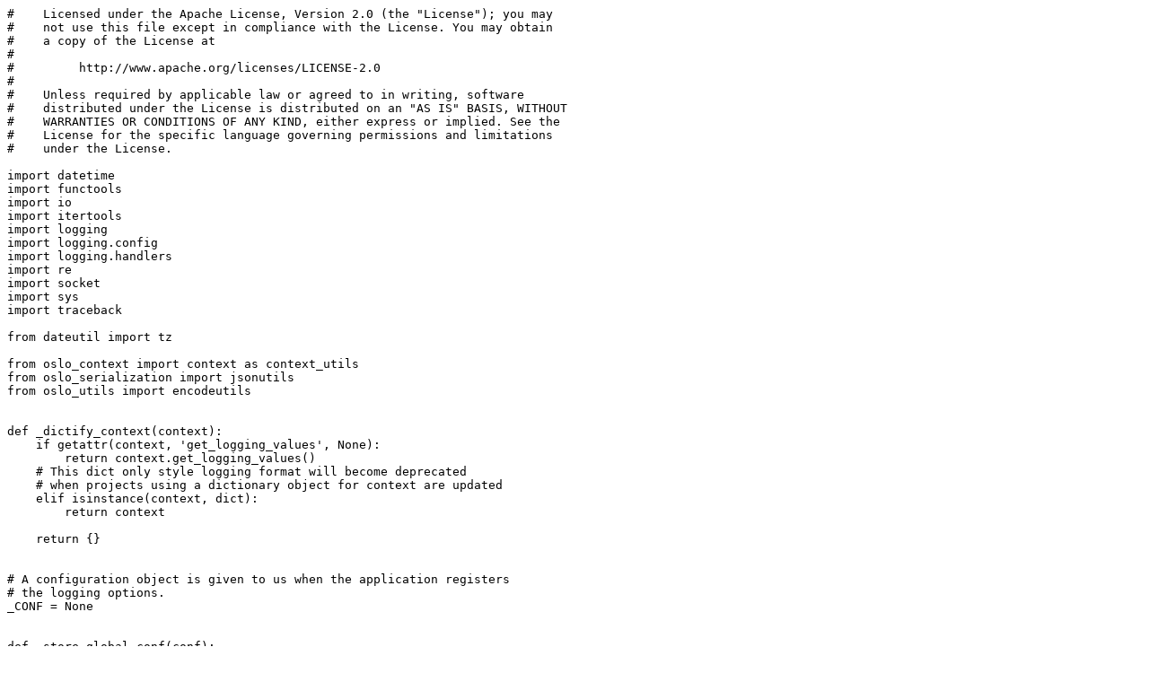

--- FILE ---
content_type: text/plain; charset=utf-8
request_url: https://opendev.org/openstack/oslo.log/raw/branch/master/oslo_log/formatters.py
body_size: 5950
content:
#    Licensed under the Apache License, Version 2.0 (the "License"); you may
#    not use this file except in compliance with the License. You may obtain
#    a copy of the License at
#
#         http://www.apache.org/licenses/LICENSE-2.0
#
#    Unless required by applicable law or agreed to in writing, software
#    distributed under the License is distributed on an "AS IS" BASIS, WITHOUT
#    WARRANTIES OR CONDITIONS OF ANY KIND, either express or implied. See the
#    License for the specific language governing permissions and limitations
#    under the License.

import datetime
import functools
import io
import itertools
import logging
import logging.config
import logging.handlers
import re
import socket
import sys
import traceback

from dateutil import tz

from oslo_context import context as context_utils
from oslo_serialization import jsonutils
from oslo_utils import encodeutils


def _dictify_context(context):
    if getattr(context, 'get_logging_values', None):
        return context.get_logging_values()
    # This dict only style logging format will become deprecated
    # when projects using a dictionary object for context are updated
    elif isinstance(context, dict):
        return context

    return {}


# A configuration object is given to us when the application registers
# the logging options.
_CONF = None


def _store_global_conf(conf):
    global _CONF
    _CONF = conf


def _update_record_with_context(record):
    """Given a log record, update it with context information.

    The request context, if there is one, will either be passed with the
    incoming record or in the global thread-local store.
    """
    context = record.__dict__.get(
        'context',
        context_utils.get_current()
    )
    if context:
        d = _dictify_context(context)
        # Copy the context values directly onto the record so they can be
        # used by the formatting strings.
        for k, v in d.items():
            setattr(record, k, v)

    return context


def _ensure_unicode(msg):
    """Do our best to turn the input argument into a unicode object.
    """
    if isinstance(msg, str):
        return msg
    if not isinstance(msg, bytes):
        return str(msg)
    return encodeutils.safe_decode(
        msg,
        incoming='utf-8',
        errors='xmlcharrefreplace')


def _get_error_summary(record):
    """Return the error summary

    If there is no active exception, return the default.

    If the record is being logged below the warning level, return an
    empty string.

    If there is an active exception, format it and return the
    resulting string.

    """
    error_summary = ''
    if record.levelno < logging.WARNING:
        return ''

    if record.exc_info:
        # Save the exception we were given so we can include the
        # summary in the log line.
        exc_info = record.exc_info
    else:
        # Check to see if there is an active exception that was
        # not given to us explicitly. If so, save it so we can
        # include the summary in the log line.
        exc_info = sys.exc_info()
        # If we get (None, None, None) because there is no
        # exception, convert it to a simple None to make the logic
        # that uses the value simpler.
        if not exc_info[0]:
            exc_info = None
        elif exc_info[0] in (TypeError, ValueError,
                             KeyError, AttributeError, ImportError):
            # NOTE(dhellmann): Do not include information about
            # common built-in exceptions used to detect cases of
            # bad or missing data. We don't use isinstance() here
            # to limit this filter to only the built-in
            # classes. This check is only performed for cases
            # where the exception info is being detected
            # automatically so if a caller gives us an exception
            # we will definitely log it.
            exc_info = None

    # If we have an exception, format it to be included in the
    # output.
    if exc_info:
        try:
            # Build the exception summary in the line with the
            # primary log message, to serve as a mnemonic for error
            # and warning cases.
            error_summary = traceback.format_exception_only(
                exc_info[0],
                exc_info[1],
            )[0].rstrip()
            # If the exc_info wasn't explicitly passed to us, take only the
            # first line of it. _Remote exceptions from oslo.messaging append
            # the full traceback to the exception message, so we want to avoid
            # outputting the traceback unless we've been passed exc_info
            # directly (via LOG.exception(), for example).
            if not record.exc_info:
                error_summary = error_summary.split('\n', 1)[0]
        except TypeError as type_err:
            # Work around https://bugs.python.org/issue28603
            error_summary = "<exception with %s>" % str(type_err)
        finally:
            # Remove the local reference to the exception and
            # traceback to avoid a memory leak through the frame
            # references.
            del exc_info

    return error_summary


class _ReplaceFalseValue(dict):
    def __getitem__(self, key):
        return dict.get(self, key, None) or '-'


_MSG_KEY_REGEX = re.compile(r'(%+)\((\w+)\)')


def _json_dumps_with_fallback(obj):
    # Bug #1593641: If an object cannot be serialized to JSON, convert
    # it using repr() to prevent serialization errors. Using repr() is
    # not ideal, but serialization errors are unexpected on logs,
    # especially when the code using logs is not aware that the
    # JSONFormatter will be used.
    convert = functools.partial(jsonutils.to_primitive, fallback=repr)
    return jsonutils.dumps(obj, default=convert)


class JSONFormatter(logging.Formatter):
    def __init__(self, fmt=None, datefmt=None, style='%'):
        # NOTE(sfinucan) we ignore the fmt and style arguments, but they're
        # still there since logging.config.fileConfig passes the former in
        # Python < 3.2 and both in Python >= 3.2
        self.datefmt = datefmt
        try:
            self.hostname = socket.gethostname()
        except OSError:
            self.hostname = None

    def formatException(self, ei, strip_newlines=True):
        try:
            lines = traceback.format_exception(*ei)
        except TypeError as type_error:
            # Work around https://bugs.python.org/issue28603
            msg = str(type_error)
            lines = ['<Unprintable exception due to %s>\n' % msg]
        if strip_newlines:
            lines = [filter(
                lambda x: x,
                line.rstrip().splitlines()) for line in lines]
            lines = list(itertools.chain(*lines))
        return lines

    def format(self, record):
        args = record.args
        if isinstance(args, dict):
            msg_keys = _MSG_KEY_REGEX.findall(record.msg)
            # NOTE(bnemec): The logic around skipping escaped placeholders is
            # tricky and error-prone to include in the regex.  Much easier to
            # just grab them all and filter after the fact.
            msg_keys = [m[1] for m in msg_keys if len(m[0]) == 1]
            # If no named keys were found, then the entire dict must have been
            # the value to be formatted.  Don't filter anything.
            if msg_keys:
                args = {k: v for k, v in args.items() if k in msg_keys}
        message = {'message': record.getMessage(),
                   'asctime': self.formatTime(record, self.datefmt),
                   'name': record.name,
                   'msg': record.msg,
                   'args': args,
                   'levelname': record.levelname,
                   'levelno': record.levelno,
                   'pathname': record.pathname,
                   'filename': record.filename,
                   'module': record.module,
                   'lineno': record.lineno,
                   'funcname': record.funcName,
                   'created': record.created,
                   'msecs': record.msecs,
                   'relative_created': record.relativeCreated,
                   'thread': record.thread,
                   'thread_name': record.threadName,
                   'process_name': record.processName,
                   'process': record.process,
                   'traceback': None,
                   'hostname': self.hostname,
                   'error_summary': _get_error_summary(record)}

        # Build the extra values that were given to us, including
        # the context.
        context = _update_record_with_context(record)
        if hasattr(record, 'extra'):
            extra = record.extra.copy()
        else:
            extra = {}
        for key in getattr(record, 'extra_keys', []):
            if key not in extra:
                extra[key] = getattr(record, key)
        # The context object might have been given from the logging call. if
        # that was the case, it'll come in the 'extra' entry already. If not,
        # lets use the context we fetched above. In either case, we explode it
        # into the 'context' entry because the values are more useful than the
        # object reference.
        if 'context' in extra and extra['context']:
            message['context'] = _dictify_context(extra['context'])
        elif context:
            message['context'] = _dictify_context(context)
        else:
            message['context'] = {}
        extra.pop('context', None)
        message['extra'] = extra

        if record.exc_info:
            message['traceback'] = self.formatException(record.exc_info)

        return _json_dumps_with_fallback(message)


class FluentFormatter(logging.Formatter):
    """A formatter for fluentd.

    format() returns dict, not string.
    It expects to be used by fluent.handler.FluentHandler.
    (included in fluent-logger-python)

    .. versionadded:: 3.17
    """

    def __init__(self, fmt=None, datefmt=None, style='%s'):
        # NOTE(sfinucan) we ignore the fmt and style arguments for the same
        # reason as JSONFormatter.
        self.datefmt = datefmt
        try:
            self.hostname = socket.gethostname()
        except OSError:
            self.hostname = None
        self.cmdline = " ".join(sys.argv)
        try:
            # check if running under uwsgi
            import uwsgi
            svc_name = uwsgi.opt.get("name")
            self.uwsgi_name = svc_name
        except Exception:
            self.uwsgi_name = None

    def formatException(self, exc_info, strip_newlines=True):
        try:
            lines = traceback.format_exception(*exc_info)
        except TypeError as type_error:
            # Work around https://bugs.python.org/issue28603
            msg = str(type_error)
            lines = ['<Unprintable exception due to %s>\n' % msg]
        if strip_newlines:
            lines = functools.reduce(lambda a,
                                     line: a + line.rstrip().splitlines(),
                                     lines, [])
        return lines

    def format(self, record):
        message = {'message': record.getMessage(),
                   'time': self.formatTime(record, self.datefmt),
                   'name': record.name,
                   'level': record.levelname,
                   'filename': record.filename,
                   'lineno': record.lineno,
                   'module': record.module,
                   'funcname': record.funcName,
                   'process_name': record.processName,
                   'cmdline': self.cmdline,
                   'hostname': self.hostname,
                   'traceback': None,
                   'error_summary': _get_error_summary(record)}

        # Build the extra values that were given to us, including
        # the context.
        context = _update_record_with_context(record)
        if hasattr(record, 'extra'):
            extra = record.extra.copy()
        else:
            extra = {}
        for key in getattr(record, 'extra_keys', []):
            if key not in extra:
                extra[key] = getattr(record, key)
        # The context object might have been given from the logging call. if
        # that was the case, it'll come in the 'extra' entry already. If not,
        # lets use the context we fetched above. In either case, we explode it
        # into the extra dictionary because the values are more useful than the
        # object reference.
        if 'context' in extra and extra['context']:
            message['context'] = _dictify_context(extra['context'])
        elif context:
            message['context'] = _dictify_context(context)
        else:
            message['context'] = {}
        extra.pop('context', None)
        # NOTE(vdrok): try to dump complex objects
        primitive_types = (str, int, bool, type(None), float, list, dict)
        for key, value in extra.items():
            if not isinstance(value, primitive_types):
                extra[key] = _json_dumps_with_fallback(value)
        message['extra'] = extra

        if record.exc_info:
            message['traceback'] = self.formatException(record.exc_info)

        if self.uwsgi_name:
            message["uwsgi_name"] = self.uwsgi_name

        return message


class ContextFormatter(logging.Formatter):
    """A context.RequestContext aware formatter configured through flags.

    The flags used to set format strings are: logging_context_format_string
    and logging_default_format_string.  You can also specify
    logging_debug_format_suffix to append extra formatting if the log level is
    debug.

    The standard variables available to the formatter are listed at:
    http://docs.python.org/library/logging.html#formatter

    In addition to the standard variables, one custom variable is
    available to both formatting string: `isotime` produces a
    timestamp in ISO8601 format, suitable for producing
    RFC5424-compliant log messages.

    Furthermore, logging_context_format_string has access to all of
    the data in a dict representation of the context.
    """

    def __init__(self, *args, **kwargs):
        """Initialize ContextFormatter instance

        Takes additional keyword arguments which can be used in the message
        format string.

        :keyword project: project name
        :type project: string
        :keyword version: project version
        :type version: string

        """

        self.project = kwargs.pop('project', 'unknown')
        self.version = kwargs.pop('version', 'unknown')
        self.conf = kwargs.pop('config', _CONF)

        logging.Formatter.__init__(self, *args, **kwargs)

    def format(self, record):
        """Uses contextstring if request_id is set, otherwise default."""
        # store project info
        record.project = self.project
        record.version = self.version

        # FIXME(dims): We need a better way to pick up the instance
        # or instance_uuid parameters from the kwargs from say
        # LOG.info or LOG.warn
        instance_extra = ''
        instance = getattr(record, 'instance', None)
        instance_uuid = getattr(record, 'instance_uuid', None)
        context = _update_record_with_context(record)
        if instance:
            try:
                instance_extra = (self.conf.instance_format
                                  % instance)
            except TypeError:
                instance_extra = instance
        elif instance_uuid:
            instance_extra = (self.conf.instance_uuid_format
                              % {'uuid': instance_uuid})
        elif context:
            # FIXME(dhellmann): We should replace these nova-isms with
            # more generic handling in the Context class.  See the
            # app-agnostic-logging-parameters blueprint.
            instance = getattr(context, 'instance', None)
            instance_uuid = getattr(context, 'instance_uuid', None)

            # resource_uuid was introduced in oslo_context's
            # RequestContext
            resource_uuid = getattr(context, 'resource_uuid', None)

            if instance:
                instance_extra = (self.conf.instance_format
                                  % {'uuid': instance})
            elif instance_uuid:
                instance_extra = (self.conf.instance_uuid_format
                                  % {'uuid': instance_uuid})
            elif resource_uuid:
                instance_extra = (self.conf.instance_uuid_format
                                  % {'uuid': resource_uuid})

        record.instance = instance_extra

        # NOTE(sdague): default the fancier formatting params
        # to an empty string so we don't throw an exception if
        # they get used
        for key in ('instance', 'color', 'user_identity', 'resource',
                    'user_name', 'project_name', 'global_request_id'):
            if key not in record.__dict__:
                record.__dict__[key] = ''

        # Set the "user_identity" value of "logging_context_format_string"
        # by using "logging_user_identity_format" and
        # get_logging_values of oslo.context.
        if context:
            record.user_identity = (
                self.conf.logging_user_identity_format %
                _ReplaceFalseValue(_dictify_context(context))
            )

        if record.__dict__.get('request_id'):
            fmt = self.conf.logging_context_format_string
        else:
            fmt = self.conf.logging_default_format_string

        # Cache the formatted traceback on the record, Logger will
        # respect our formatted copy
        if record.exc_info:
            record.exc_text = self.formatException(record.exc_info, record)

        record.error_summary = _get_error_summary(record)
        if '%(error_summary)s' in fmt:
            # If we have been told explicitly how to format the error
            # summary, make sure there is always a default value for
            # it.
            record.error_summary = record.error_summary or '-'
        elif record.error_summary:
            # If we have not been told how to format the error and
            # there is an error to summarize, make sure the format
            # string includes the bits we need to include it.
            fmt += ': %(error_summary)s'

        if (record.levelno == logging.DEBUG and
                self.conf.logging_debug_format_suffix):
            fmt += " " + self.conf.logging_debug_format_suffix

        self._compute_iso_time(record)

        self._style = logging.PercentStyle(fmt)
        self._fmt = self._style._fmt

        try:
            return logging.Formatter.format(self, record)
        except TypeError as err:
            # Something went wrong, report that instead so we at least
            # get the error message.
            record.msg = 'Error formatting log line msg={!r} err={!r}'.format(
                record.msg, err).replace('%', '*')
            return logging.Formatter.format(self, record)

    def formatException(self, exc_info, record=None):
        """Format exception output with CONF.logging_exception_prefix."""
        if not record:
            try:
                return logging.Formatter.formatException(self, exc_info)
            except TypeError as type_error:
                # Work around https://bugs.python.org/issue28603
                msg = str(type_error)
                return '<Unprintable exception due to %s>\n' % msg

        stringbuffer = io.StringIO()
        try:
            traceback.print_exception(exc_info[0], exc_info[1], exc_info[2],
                                      None, stringbuffer)
        except TypeError as type_error:
            # Work around https://bugs.python.org/issue28603
            msg = str(type_error)
            stringbuffer.write('<Unprintable exception due to %s>\n' % msg)

        lines = stringbuffer.getvalue().split('\n')
        stringbuffer.close()

        if self.conf.logging_exception_prefix.find('%(asctime)') != -1:
            record.asctime = self.formatTime(record, self.datefmt)

        self._compute_iso_time(record)

        formatted_lines = []
        for line in lines:
            pl = self.conf.logging_exception_prefix % record.__dict__
            fl = f'{pl}{line}'
            formatted_lines.append(fl)
        return '\n'.join(formatted_lines)

    def _compute_iso_time(self, record):
        # set iso8601 timestamp
        localtz = tz.tzlocal()
        record.isotime = datetime.datetime.fromtimestamp(
            record.created).replace(tzinfo=localtz).isoformat()
        if record.created == int(record.created):
            # NOTE(stpierre): when the timestamp includes no
            # microseconds -- e.g., 1450274066.000000 -- then the
            # microseconds aren't included in the isoformat() time. As
            # a result, in literally one in a million cases
            # isoformat() looks different. This adds microseconds when
            # that happens.
            record.isotime = "{}.000000{}".format(record.isotime[:-6],
                                                  record.isotime[-6:])
